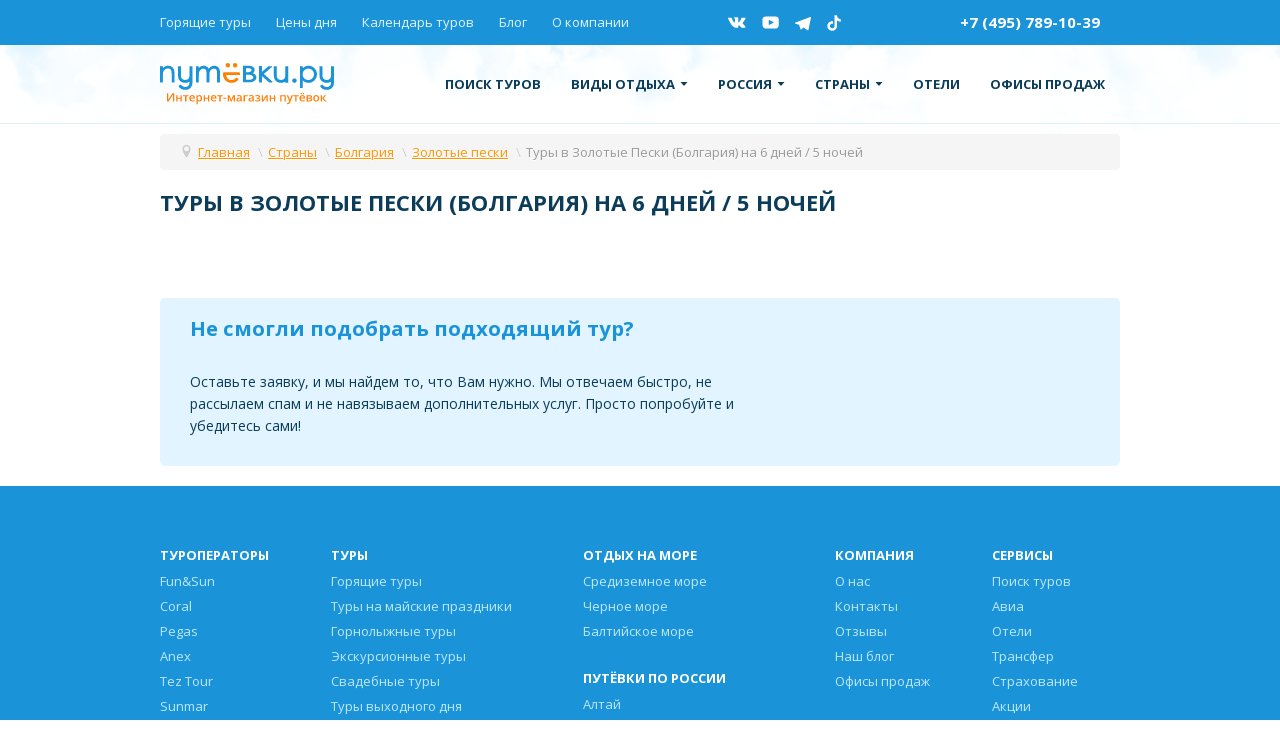

--- FILE ---
content_type: application/javascript
request_url: https://putevki.ru/templates/putevki/js/main.js
body_size: 1007
content:
'use strict';

jQuery(function() {

    // SVG IE11 support
    svg4everybody();
    /* jQuery('.raty').raty({
        number: 5,
        starHalf      : 'star-half',
        starOff       : 'star-off',
        starOn        : 'star-on',
        cancelOff     : 'cancel-of',
        cancelOn      : 'cancel-on',
        score: function() {
            return jQuery(this).attr('data-score');
        },
        readOnly: function() {
            return jQuery(this).attr('data-readOnly');
        },
    }); */

    jQuery('.nav-toggle').on("click", function (e) {
        e.preventDefault();
        jQuery('.page').toggleClass('nav-open');
    });

    jQuery('.countries-toggle').on("click", function (e) {
        e.preventDefault();
        jQuery('.countries').toggleClass('open');
    });

    var vendors = new Swiper('.vendors__slider', {
        slidesPerView: 'auto',
        direction: 'horizontal',
        freeMode: true,
        scrollbar: {
          el: '.vendors__scrollbar',
        },
        mousewheel: true,
    });

    
    var offer = new Swiper('.active .offer__slider', {
        loop: true,
        spaceBetween: 16,
        slidesPerView: 1,
        navigation: {
            nextEl: '.offer-next',
            prevEl: '.offer-prev',
        },
        breakpoints: {
            567: {
                slidesPerView: 2,
                spaceBetween: 20,
            },
            768: {
              slidesPerView: 3,
              spaceBetween: 20,
            },
            1024: {
              slidesPerView: 4,
              spaceBetween: 15,
            }
        }
    });

    jQuery(".offer__nav--item").on("click", function (e)  {
        e.preventDefault();
        let tab = jQuery(this).attr("data-tab");
        offer.destroy();

        jQuery('.offer__nav--item').removeClass('active')
        jQuery(this).toggleClass('active');

        jQuery('.offer__tab').removeClass('active');
        jQuery(tab).addClass('active');

        offer = new Swiper('.active .offer__slider', {
            loop: true,
            spaceBetween: 16,
            slidesPerView: 1,
            navigation: {
                nextEl: '.offer-next',
                prevEl: '.offer-prev',
            },
            breakpoints: {
                567: {
                    slidesPerView: 2,
                    spaceBetween: 20,
                },
                768: {
                  slidesPerView: 3,
                  spaceBetween: 20,
                },
                1024: {
                  slidesPerView: 4,
                  spaceBetween: 15,
                }
            }
        });
    });

    
    var comments = new Swiper('.comments__slider', {
        loop: true,
        spaceBetween: 10,
        slidesPerView: 1,
        navigation: {
            nextEl: '.comments-next',
            prevEl: '.comments-prev',
        },
        breakpoints: {
            768: {
              slidesPerView: 1,
              spaceBetween: 20,
            },
            1024: {
              slidesPerView: 1,
              spaceBetween: 20,
            }
        }
    });

        
    var articles = new Swiper('.articles__slider', {
        loop: true,
        spaceBetween: 10,
        slidesPerView: 1,
		navigation: {
            nextEl: '.articles-next',
            prevEl: '.articles-prev',
        },
        breakpoints: {
            567: {
              slidesPerView: 2,
              spaceBetween: 10,
            },
            768: {
              slidesPerView: 2,
              spaceBetween: 20,
            }
        }
    });
            
    var primary = new Swiper('.primary__slider', {
        loop: true,
        spaceBetween: 10,
        slidesPerView: 1,
        navigation: {
            nextEl: '.primary-next',
            prevEl: '.primary-prev',
        },
        breakpoints: {
            567: {
              slidesPerView: 1,
              spaceBetween: 10,
            },
            768: {
              slidesPerView: 1,
              spaceBetween: 30,
            }
        }
    });
	
	// History
    var historyPrimary = new Swiper('.history-slider-primary', {
        loop: true,
        spaceBetween: 10,
        slidesPerView: 1,
        navigation: {
            nextEl: '.history-next',
            prevEl: '.history-prev',
        },
    });

    var historyPrev = new Swiper('.history-slider-prev', {
        loop: true,
        spaceBetween: 10,
        slidesPerView: 1,
        shortSwipes: false,
        longSwipes: false,
        simulateTouch: false,
    });
    
    var historyNext = new Swiper('.history-slider-next', {
        loop: true,
        spaceBetween: 10,
        slidesPerView: 1,
        shortSwipes: false,
        longSwipes: false,
        simulateTouch: false,
    });

    historyPrimary.on('slidePrevTransitionStart', function () {
        historyPrev.slidePrev (300);
        historyNext.slidePrev (300);
    });
    historyPrimary.on('slideNextTransitionStart', function () {
        historyPrev.slideNext (300);
        historyNext.slideNext (300);
    });

});


